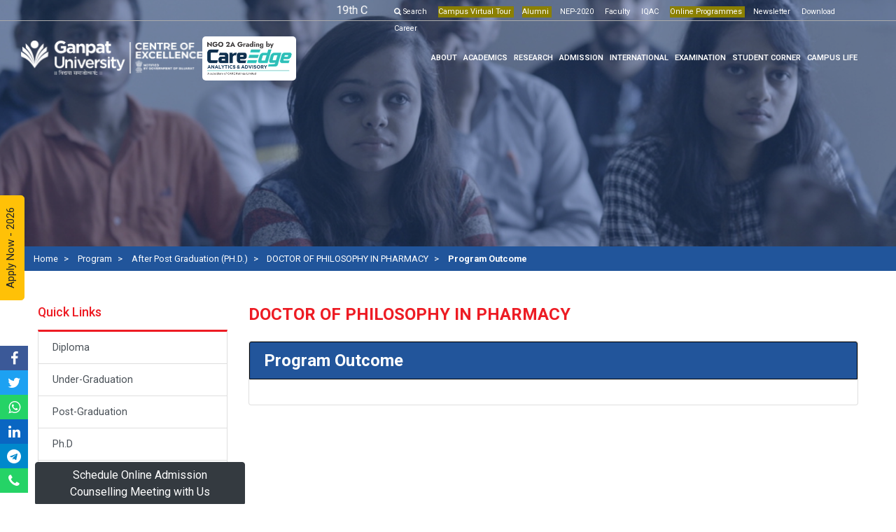

--- FILE ---
content_type: text/html; charset=UTF-8
request_url: https://www.ganpatuniversity.ac.in/programmes/after-post-graduation-phd/pharmacy/doctor-of-philosophy-in-pharmacy/po
body_size: 14354
content:
<!--  -->


<!DOCTYPE html>
<html lang="en">

<head>
    <meta http-equiv="X-UA-Compatible" content="IE=edge" charset="utf-8">
    <title>DOCTOR OF PHILOSOPHY IN PHARMACY  GUNI </title>

    <meta name="description" content="Ganpat university is one of the best reputed not-for-profit
university that enables students to have practical hands-on and enhance employability">
    <meta name="keywords" content= "DOCTOR OF PHILOSOPHY IN PHARMACY">
    <meta name="image" content="">

    <meta name="viewport" content="width=device-width, initial-scale=1, user-scalable=0">
    <meta property="og:image" content="https://www.ganpatuniversity.ac.in/images/front-end/logo1.png">
    <meta property="og:description" content="Ganpat University is a private university in Kherva, Mehsana in the state of Gujarat, India. It is a well reputed State Private University established in 2005">
    <meta property="og:title" content="Ganpat University">
    <link rel="canonical" href="https://www.ganpatuniversity.ac.in/">
    <link rel="preconnect" href="https://fonts.googleapis.com">
    <link rel="preconnect" href="https://fonts.gstatic.com" crossorigin>
    <link rel="shortcut icon" type="image/png" href="/images/front-end/logo1.png">
    <link rel="apple-touch-icon" sizes="180x180" href="/apple-touch-icon.png">
    <link rel="icon" type="image/png" sizes="32x32" href="/favicon-32x32.png">
    <link rel="icon" type="image/png" sizes="16x16" href="/favicon-16x16.png">
    <link rel="manifest" href="/site.webmanifest">    
    <link href="https://fonts.googleapis.com/css?family=Roboto:400,500,600,700" rel="stylesheet">
    <link href="https://fonts.googleapis.com/css?family=Raleway:700&display=swap" rel="stylesheet">

    <!-- CSRF Token -->
    <meta name="csrf-token" content="nURZvK5Ae3BMqUxLaKanmXAUqxDG3Xy6x2aQmrym">
    
        
                <script async src="https://www.googletagmanager.com/gtag/js?id=G-QJDNVNHX4K"></script>
        
        <script>
            window.dataLayer = window.dataLayer || [];
            function gtag(){dataLayer.push(arguments);}
            gtag('js', new Date());

            gtag('config', 'G-QJDNVNHX4K');
        </script>
        <!-- Facebook Pixel Code -->
    <script>
        setTimeout(() => {
            ! function(f, b, e, v, n, t, s) {
                if (f.fbq) return;
                n = f.fbq = function() {
                    n.callMethod ?
                        n.callMethod.apply(n, arguments) : n.queue.push(arguments)
                };
                if (!f._fbq) f._fbq = n;
                n.push = n;
                n.loaded = !0;
                n.version = '2.0';
                n.queue = [];
                t = b.createElement(e);
                t.async = !0;
                t.src = v;
                s = b.getElementsByTagName(e)[0];
                s.parentNode.insertBefore(t, s)
            }(window,
                document, 'script', 'https://connect.facebook.net/en_US/fbevents.js');

            fbq('init', '1718698391738138');
            fbq('track', "PageView");
        }, "9000")
    </script>
    <noscript><img loading="lazy" height="1" width="1" style="display:none" src="https://www.facebook.com/tr?id=1718698391738138&ev=PageView&noscript=1" /></noscript>
    <!-- End Facebook Pixel Code -->

    
    
    <!--<script type="text/javascript">Calendly.initBadgeWidget({ url: 'https://calendly.com/ganpatuniversity', text: 'Schedule online Admission Counselling Meeting with Us', color: '#00a2ff', textColor: '#ffffff', branding: true });</script> -->

    
    <!-- Styles -->
    <style>
            </style>

        <link rel="stylesheet" href="https://d1prjjs37junl3.cloudfront.net/scripts/css/app.min.css">
        <link rel="stylesheet" href="/css/font.min.css?id=423ef064ac171905aaab6219872eab80">

</head>

<body>
        <div class="npf_chatbots" data-w="acda85007e37462b8f7e9b2dd1cf1694" style="display:none;"></div>
    <a style="position: fixed;bottom: -2px;left: 50px;z-index: 9999999;width: 300px;" class="btn btn-dark text-white btn" href="https://calendly.com/ganpatuniversity" target="_blank">Schedule Online Admission Counselling Meeting with Us</a>
        <!--Banner enquiry form Area Start-->
<section id="banner-enquiry-form" class="banner-enquiry-form d-none">
    <div class="card banner-enquiry-card">
                <div class="row mt-3"> 
            <span class="col-9 text-left" style="text-indent: 20px;">
                ADMISSION ENQUIRY- 2026
            </span>
            <span class="col-3 text-center" id="show">
                <i class="fa fa-minus-square"></i>
            </span>
        </div>
        <div class="card-body pt-1">

            
        </div>
    </div>

    <div>

    </div>
</section>

<section class="banner-enquiry-image">
    <div>
      <button id="enquiry-btn" type="button" class="btn btn-danger btn-lg npfWidgetButton npfWidget-3d958f5a7ae9c156b93f8965f73fe3ea">
        Admission Enquiry – 2026
      </button>
        
    </div>
</section>
  
  <!-- Modal -->
  <div class="modal fade" id="enquiryModal" tabindex="-1" role="dialog" aria-labelledby="enquiryModalTitle" aria-hidden="true">
    <div class="modal-dialog modal-dialog-centered" role="document">
      <div class="modal-content">
        <div class="modal-header">
          <h5 class="modal-title" id="enquiryModalTitle">ADMISSION ENQUIRY - 2026</h5>
          <button type="button" class="close" data-dismiss="modal" aria-label="Close">
            <span aria-hidden="true">&times;</span>
          </button>
        </div>
        <div class="modal-body">
                        <script type="text/javascript"> setTimeout(() => { var npf_d='https://admission.ganpatuniversity.ac.in'; var npf_c='453'; var npf_m='1'; var s=document.createElement("script"); s.type="text/javascript"; s.async=true; s.src="https://track.nopaperforms.com/js/track.js"; document.body.appendChild(s); },5000); </script>
            
            <div class="npf_wgts" data-height="425px" data-w="3d958f5a7ae9c156b93f8965f73fe3ea"></div>
                    </div>
        <div class="modal-footer">
          <button type="button" class="btn btn-secondary" data-dismiss="modal">Close</button>
          
        </div>
      </div>
    </div>
  </div>

  <script src="https://cdn.npfs.co/js/widget/npfwpopup.js"></script>
  <script>
    let npfW3d958f5a7ae9c156b93f8965f73fe3ea = new NpfWidgetsInit({
        'widgetId': '3d958f5a7ae9c156b93f8965f73fe3ea',
        'baseurl': 'widgets.nopaperforms.com',
        'formTitle': 'Feedback Form',
        'titleColor': '#FF0033',
        'backgroundColor': '#ddd',
        'iframeHeight': '500px',
        'buttonbgColor': '#ff0000',
        'buttonTextColor': '#FFF',
    });
  </script>
  <script type="text/javascript">
    setTimeout(() => {
     var enqBtn = document.getElementById('enquiry-btn');
     enqBtn.style.display = 'inline-block';
    }, 5500);
  </script>
<!--Banner enquiry form Area end-->
    <div class="as-mainwrapper" id="main">
        <a href="https://admission.ganpatuniversity.ac.in" target="_blank" class="btn btn-warning btn-lg btn-admission-floating" id="apply-now-home">Apply Now - 2026 </a>
                <div style="position: fixed; left: -40px; z-index: 9999999; bottom:
0%; font-size: 20px;"> <ul style="list-style-type:none"> <div
style="background:#3b5998;width:40px;height:35px;display:
flex;justify-content: center;align-items: center;"> <a
href="https://www.facebook.com/ganpatuni"> <i class="fa fa-facebook"
aria-hidden="true" style="color:white"></i> </a> </div> <div
style="background:#1da1f2;width:40px;height:35px;display:
flex;justify-content: center;align-items: center;"> <a
href="https://twitter.com/Ganpat_Uni"> <i class="fa fa-twitter"
aria-hidden="true" style="color:white"></i> </a> </div> <div
style="background:#25d366;width:40px;height:35px;display:
flex;justify-content: center;align-items: center;"> <a
href="https://api.whatsapp.com/send?phone=918100616161"> <i class="fa
fa-whatsapp" aria-hidden="true" style="color:white"></i> </a> </div>
<div style="background:#0a66c2;width:40px;height:35px;display:
flex;justify-content: center;align-items: center;"> <a
href="https://www.linkedin.com/school/ganpat-university/"> <i
class="fa fa-linkedin" aria-hidden="true" style="color:white"></i>
</a> </div> <div
style="background:#0088cc;width:40px;height:35px;display:
flex;justify-content: center;align-items: center;"> <a
href="https://t.me/GanpatUniversity"> <i class="fa fa-telegram"
aria-hidden="true" style="color:white"></i> </a> </div> <div
style="background:#25d366;width:40px;height:35px;display:
flex;justify-content: center;align-items: center;"> <a
href="tel:+91-2762-226000"> <i class="fa fa-phone" aria-hidden="true"
style="color:white"></i> </a> </div> </ul> </div>

                <div class="bg-white">
            <header>
    <div class="header-top header-top-line pl-lg-4 pr-lg-4 lead" style="font-size: 16px">
        <div class="container-fluid">
            <div class="row">
                <div class="col-lg-5 col-md-3 text-center">
                                        <div class="marquee"> <p> 19th Convocation<span class="ml-1
font-weight-bold"><a href="https://convocation.guni.ac.in/"
target="_self" class="text-white"> More Details</a></span>

  <span style="background-color:#8B8000">Online Programmes </span>
<span class="ml-1 font-weight-bold"><a
href="https://www.ganpatuniversity.ac.in/about/ol-proposal"
target="_self" class="text-white"> Click here</a></span> 

Open House -2026<span class="ml-1 font-weight-bold"><a
href="https://admission.ganpatuniversity.ac.in/lp/open-house.html"
target="_self" class="text-white"> Click here</a></span> </p>

</div>


                                    </div>
                <div class="col-12 col-md-5 col-lg-7" id="institute">
                    <ul class="index-option list-unstyled nav float-right header-text-position mr-lg-3 top-nav-scroller">
    <li class="d-inline-block pl-2 header-font"><span><a href="/search" class="pr-1 text-white d-inline"><i class="fa fa-search"></i> Search</a></span></li>
    </li>
        <!-- <li class="d-inline-block pl-2 header-font"><span><a
href="/about/screen-reader" class="pr-1 text-white d-inline">Screen
Reader</a></span></li> -->

<!--

<li class="d-inline-block pl-2 header-font cursor-pointer"><span
class="pr-1 d-inline text-white" data-toggle="modal"
data-target="#myModal" v-on:click="openPopup" >
 Institutes</span></li> -->

<li class="d-inline-block pl-2
header-font"><span style="background-color:#8B8000" ><a
href="https://guni.s3.ap-south-1.amazonaws.com/tour.html" class="pr-1
text-white d-inline">Campus Virtual Tour</a></span></li>

<li class="d-inline-block pl-2
header-font"><span style="background-color:#8B8000" ><a
href="https://alumni.ganpatuniversity.ac.in/" class="pr-1 text-white
d-inline">Alumni</a></span></li>

<li class="d-inline-block pl-2 header-font"><span><a href="/about/nep"
class="pr-1 text-white d-inline">NEP-2020</a></span></li>

<li class="d-inline-block pl-2 header-font"><span><a href="/faculty"
class="pr-1 text-white d-inline">Faculty</a></span></li>

<li class="d-inline-block pl-2 header-font"><span><a
href="/about/rankings-and-accreditations" class="pr-1 text-white
d-inline">IQAC</a></span></li>

<li class="d-inline-block pl-2
header-font"><span style="background-color:#8B8000" ><a
href="/about/ol-proposal" class="pr-1 text-white d-inline">Online
Programmes</a></span></li>

<li class="d-inline-block pl-2 header-font"><span><a
href="/about/guni-newsletter" class="pr-1 text-white
d-inline">Newsletter</a></span></li>

<li class="d-inline-block pl-2 header-font"><span><a href="/downloads"
class="pr-1 text-white d-inline">Download</a></span></li>

<!--  <li class="d-inline-block pl-2 header-font"><span><a
href="/news-media" class="pr-1 text-white
d-inline">Media</a></span></li>  -->

<li class="d-inline-block pl-2 header-font"><span><a
href="/about/recruitment" class="pr-1 text-white
d-inline">Career</a></span></li>

<!-- <li class="d-inline-block pl-2 header-font"><span><a
href="/about/scholarship-for-children-of-employees-studying-at-university"
class="pr-1 text-white d-inline">Staff Corner</a></span></li> -->


    </ul>
<div id="myModal" v-if="popup" class="modal fade institute-modal" role="dialog">
    <div class="modal-dialog modal-dialog-centered modal-lg">
        <div class="modal-content">
            <div class="modal-header border-0">
                <img loading="lazy" src="/images/front-end/logo_2020.png" alt="GNU" class="institute-card-img-top">
                <button type="button" class="close" data-dismiss="modal" aria-label="Close">
                    <span aria-hidden="true" class="topbar-institutes-close-btn">&times;</span>
                </button>
            </div>
            <div class="modal-body">
                <div class="row mb-4">
                                                            <div class="col-lg-4 mb-3">
                        <div class="card card-border">
                            <a href="https://kbion.guni.ac.in" target="blank">
                                <h6 class="text-black p-3"> Ganpat University- Kumud &amp; Bhupesh Institute of Nursing </h6>
                            </a>
                        </div>
                    </div>
                                        <div class="col-lg-4 mb-3">
                        <div class="card card-border">
                            <a href="https://iop.guni.ac.in" target="blank">
                                <h6 class="text-black p-3"> Ganpat University-  Institute of Physiotherapy </h6>
                            </a>
                        </div>
                    </div>
                                        <div class="col-lg-4 mb-3">
                        <div class="card card-border">
                            <a href="https://uvpce.guni.ac.in" target="blank">
                                <h6 class="text-black p-3"> Ganpat University-U.V.Patel College of Engineering </h6>
                            </a>
                        </div>
                    </div>
                                        <div class="col-lg-4 mb-3">
                        <div class="card card-border">
                            <a href="https://betaioo.guni.ac.in" target="blank">
                                <h6 class="text-black p-3"> Ganpat University- Institute of Optometrist </h6>
                            </a>
                        </div>
                    </div>
                                        <div class="col-lg-4 mb-3">
                        <div class="card card-border">
                            <a href="" target="blank">
                                <h6 class="text-black p-3"> Ganpat University - Center for Advanced Research Studies </h6>
                            </a>
                        </div>
                    </div>
                                        <div class="col-lg-4 mb-3">
                        <div class="card card-border">
                            <a href="https://skpcper.guni.ac.in" target="blank">
                                <h6 class="text-black p-3"> Ganpat University-Shree S.K.Patel College of Pharmaceutical Education &amp; Research </h6>
                            </a>
                        </div>
                    </div>
                                        <div class="col-lg-4 mb-3">
                        <div class="card card-border">
                            <a href="https://vmpim.guni.ac.in" target="blank">
                                <h6 class="text-black p-3"> Ganpat University-V.M.Patel Institute of Management </h6>
                            </a>
                        </div>
                    </div>
                                        <div class="col-lg-4 mb-3">
                        <div class="card card-border">
                            <a href="https://vmpcms.guni.ac.in" target="blank">
                                <h6 class="text-black p-3"> Ganpat University-V. M. Patel College of Management Studies </h6>
                            </a>
                        </div>
                    </div>
                                        <div class="col-lg-4 mb-3">
                        <div class="card card-border">
                            <a href="https://ampics.guni.ac.in" target="blank">
                                <h6 class="text-black p-3"> Ganpat University-Acharya Motibhai Patel Institute of Computer Studies </h6>
                            </a>
                        </div>
                    </div>
                                        <div class="col-lg-4 mb-3">
                        <div class="card card-border">
                            <a href="https://muis.guni.ac.in" target="blank">
                                <h6 class="text-black p-3"> Ganpat University-Mehsana Urban Institute of Sciences </h6>
                            </a>
                        </div>
                    </div>
                                        <div class="col-lg-4 mb-3">
                        <div class="card card-border">
                            <a href="https://dcs.guni.ac.in" target="blank">
                                <h6 class="text-black p-3"> Ganpat University-Department of Computer Science </h6>
                            </a>
                        </div>
                    </div>
                                        <div class="col-lg-4 mb-3">
                        <div class="card card-border">
                            <a href="https://dsw.guni.ac.in" target="blank">
                                <h6 class="text-black p-3"> Ganpat University-Department of Social Work </h6>
                            </a>
                        </div>
                    </div>
                                        <div class="col-lg-4 mb-3">
                        <div class="card card-border">
                            <a href="https://ict.guni.ac.in" target="blank">
                                <h6 class="text-black p-3"> Ganpat University-Institute of Computer Technology </h6>
                            </a>
                        </div>
                    </div>
                                        <div class="col-lg-4 mb-3">
                        <div class="card card-border">
                            <a href="https://iot.guni.ac.in" target="blank">
                                <h6 class="text-black p-3"> Ganpat University-Institute of Technology </h6>
                            </a>
                        </div>
                    </div>
                                        <div class="col-lg-4 mb-3">
                        <div class="card card-border">
                            <a href="https://fadp.gnu.ac.in/" target="blank">
                                <h6 class="text-black p-3"> Ganpat University-Institute of Architecture </h6>
                            </a>
                        </div>
                    </div>
                                        <div class="col-lg-4 mb-3">
                        <div class="card card-border">
                            <a href="http://betafadp.guni.ac.in/" target="blank">
                                <h6 class="text-black p-3"> Ganpat University-Institute of Design &amp; Architecture </h6>
                            </a>
                        </div>
                    </div>
                                        <div class="col-lg-4 mb-3">
                        <div class="card card-border">
                            <a href="https://fadp.gnu.ac.in/" target="blank">
                                <h6 class="text-black p-3"> Ganpat University-Institute of Design </h6>
                            </a>
                        </div>
                    </div>
                                        <div class="col-lg-4 mb-3">
                        <div class="card card-border">
                            <a href="https://cmsr.guni.ac.in" target="blank">
                                <h6 class="text-black p-3"> Ganpat University-Centre for Management Studies &amp; Research </h6>
                            </a>
                        </div>
                    </div>
                                        <div class="col-lg-4 mb-3">
                        <div class="card card-border">
                            <a href="https://bspp.guni.ac.in" target="blank">
                                <h6 class="text-black p-3"> Ganpat University-B. S. Patel Polytechnic </h6>
                            </a>
                        </div>
                    </div>
                                        <div class="col-lg-4 mb-3">
                        <div class="card card-border">
                            <a href="https://www.jim-marutisuzuki.org/" target="blank">
                                <h6 class="text-black p-3"> Ganpat University- Japan- India Institute of Manufacturing </h6>
                            </a>
                        </div>
                    </div>
                                        <div class="col-lg-4 mb-3">
                        <div class="card card-border">
                            <a href="https://kkiasr.guni.ac.in" target="blank">
                                <h6 class="text-black p-3"> Ganpat University-Kantaben Kashiram Institute of Agricultural Sciences &amp; Research </h6>
                            </a>
                        </div>
                    </div>
                                        <div class="col-lg-4 mb-3">
                        <div class="card card-border">
                            <a href="https://chas.guni.ac.in" target="blank">
                                <h6 class="text-black p-3"> Ganpat University - Centre for Applied Sciences and Technology </h6>
                            </a>
                        </div>
                    </div>
                                        <div class="col-lg-4 mb-3">
                        <div class="card card-border">
                            <a href="https://marine.guni.ac.in" target="blank">
                                <h6 class="text-black p-3"> Ganpat University-UVPCE (Department of Maritime Studies) </h6>
                            </a>
                        </div>
                    </div>
                                        <div class="col-lg-4 mb-3">
                        <div class="card card-border">
                            <a href="http://ioph.guni.ac.in" target="blank">
                                <h6 class="text-black p-3"> Ganpat University- Institute of Pharmacy </h6>
                            </a>
                        </div>
                    </div>
                                                        </div>
            </div>
        </div>
    </div>
</div>                </div>
            </div>
        </div>
    </div>
        <div class="mobile-header-top header-top-line pl-lg-4 pr-lg-4 lead">
        <div class="row border-seprate">
            <div class="col-12 text-center">
                                <div class="marquee"> <p> 19th Convocation<span class="ml-1
font-weight-bold"><a href="https://convocation.guni.ac.in/"
target="_self" class="text-white"> More Details</a></span>

  <span style="background-color:#8B8000">Online Programmes </span>
<span class="ml-1 font-weight-bold"><a
href="https://www.ganpatuniversity.ac.in/about/ol-proposal"
target="_self" class="text-white"> Click here</a></span> 

Open House -2026<span class="ml-1 font-weight-bold"><a
href="https://admission.ganpatuniversity.ac.in/lp/open-house.html"
target="_self" class="text-white"> Click here</a></span> </p>

</div>


                            </div>
        </div>
        <div class="row">
            <div class="col-12 d-flex justify-content-center" id="institute">
                <ul class="index-option list-unstyled nav float-right header-text-position mr-lg-3 top-nav-scroller">
    <li class="d-inline-block pl-2 header-font"><span><a href="/search" class="pr-1 text-white d-inline"><i class="fa fa-search"></i> Search</a></span></li>
    </li>
        <!-- <li class="d-inline-block pl-2 header-font"><span><a
href="/about/screen-reader" class="pr-1 text-white d-inline">Screen
Reader</a></span></li> -->

<!--

<li class="d-inline-block pl-2 header-font cursor-pointer"><span
class="pr-1 d-inline text-white" data-toggle="modal"
data-target="#myModal" v-on:click="openPopup" >
 Institutes</span></li> -->

<li class="d-inline-block pl-2
header-font"><span style="background-color:#8B8000" ><a
href="https://guni.s3.ap-south-1.amazonaws.com/tour.html" class="pr-1
text-white d-inline">Campus Virtual Tour</a></span></li>

<li class="d-inline-block pl-2
header-font"><span style="background-color:#8B8000" ><a
href="https://alumni.ganpatuniversity.ac.in/" class="pr-1 text-white
d-inline">Alumni</a></span></li>

<li class="d-inline-block pl-2 header-font"><span><a href="/about/nep"
class="pr-1 text-white d-inline">NEP-2020</a></span></li>

<li class="d-inline-block pl-2 header-font"><span><a href="/faculty"
class="pr-1 text-white d-inline">Faculty</a></span></li>

<li class="d-inline-block pl-2 header-font"><span><a
href="/about/rankings-and-accreditations" class="pr-1 text-white
d-inline">IQAC</a></span></li>

<li class="d-inline-block pl-2
header-font"><span style="background-color:#8B8000" ><a
href="/about/ol-proposal" class="pr-1 text-white d-inline">Online
Programmes</a></span></li>

<li class="d-inline-block pl-2 header-font"><span><a
href="/about/guni-newsletter" class="pr-1 text-white
d-inline">Newsletter</a></span></li>

<li class="d-inline-block pl-2 header-font"><span><a href="/downloads"
class="pr-1 text-white d-inline">Download</a></span></li>

<!--  <li class="d-inline-block pl-2 header-font"><span><a
href="/news-media" class="pr-1 text-white
d-inline">Media</a></span></li>  -->

<li class="d-inline-block pl-2 header-font"><span><a
href="/about/recruitment" class="pr-1 text-white
d-inline">Career</a></span></li>

<!-- <li class="d-inline-block pl-2 header-font"><span><a
href="/about/scholarship-for-children-of-employees-studying-at-university"
class="pr-1 text-white d-inline">Staff Corner</a></span></li> -->


    </ul>
<div id="myModal" v-if="popup" class="modal fade institute-modal" role="dialog">
    <div class="modal-dialog modal-dialog-centered modal-lg">
        <div class="modal-content">
            <div class="modal-header border-0">
                <img loading="lazy" src="/images/front-end/logo_2020.png" alt="GNU" class="institute-card-img-top">
                <button type="button" class="close" data-dismiss="modal" aria-label="Close">
                    <span aria-hidden="true" class="topbar-institutes-close-btn">&times;</span>
                </button>
            </div>
            <div class="modal-body">
                <div class="row mb-4">
                                                            <div class="col-lg-4 mb-3">
                        <div class="card card-border">
                            <a href="https://kbion.guni.ac.in" target="blank">
                                <h6 class="text-black p-3"> Ganpat University- Kumud &amp; Bhupesh Institute of Nursing </h6>
                            </a>
                        </div>
                    </div>
                                        <div class="col-lg-4 mb-3">
                        <div class="card card-border">
                            <a href="https://iop.guni.ac.in" target="blank">
                                <h6 class="text-black p-3"> Ganpat University-  Institute of Physiotherapy </h6>
                            </a>
                        </div>
                    </div>
                                        <div class="col-lg-4 mb-3">
                        <div class="card card-border">
                            <a href="https://uvpce.guni.ac.in" target="blank">
                                <h6 class="text-black p-3"> Ganpat University-U.V.Patel College of Engineering </h6>
                            </a>
                        </div>
                    </div>
                                        <div class="col-lg-4 mb-3">
                        <div class="card card-border">
                            <a href="https://betaioo.guni.ac.in" target="blank">
                                <h6 class="text-black p-3"> Ganpat University- Institute of Optometrist </h6>
                            </a>
                        </div>
                    </div>
                                        <div class="col-lg-4 mb-3">
                        <div class="card card-border">
                            <a href="" target="blank">
                                <h6 class="text-black p-3"> Ganpat University - Center for Advanced Research Studies </h6>
                            </a>
                        </div>
                    </div>
                                        <div class="col-lg-4 mb-3">
                        <div class="card card-border">
                            <a href="https://skpcper.guni.ac.in" target="blank">
                                <h6 class="text-black p-3"> Ganpat University-Shree S.K.Patel College of Pharmaceutical Education &amp; Research </h6>
                            </a>
                        </div>
                    </div>
                                        <div class="col-lg-4 mb-3">
                        <div class="card card-border">
                            <a href="https://vmpim.guni.ac.in" target="blank">
                                <h6 class="text-black p-3"> Ganpat University-V.M.Patel Institute of Management </h6>
                            </a>
                        </div>
                    </div>
                                        <div class="col-lg-4 mb-3">
                        <div class="card card-border">
                            <a href="https://vmpcms.guni.ac.in" target="blank">
                                <h6 class="text-black p-3"> Ganpat University-V. M. Patel College of Management Studies </h6>
                            </a>
                        </div>
                    </div>
                                        <div class="col-lg-4 mb-3">
                        <div class="card card-border">
                            <a href="https://ampics.guni.ac.in" target="blank">
                                <h6 class="text-black p-3"> Ganpat University-Acharya Motibhai Patel Institute of Computer Studies </h6>
                            </a>
                        </div>
                    </div>
                                        <div class="col-lg-4 mb-3">
                        <div class="card card-border">
                            <a href="https://muis.guni.ac.in" target="blank">
                                <h6 class="text-black p-3"> Ganpat University-Mehsana Urban Institute of Sciences </h6>
                            </a>
                        </div>
                    </div>
                                        <div class="col-lg-4 mb-3">
                        <div class="card card-border">
                            <a href="https://dcs.guni.ac.in" target="blank">
                                <h6 class="text-black p-3"> Ganpat University-Department of Computer Science </h6>
                            </a>
                        </div>
                    </div>
                                        <div class="col-lg-4 mb-3">
                        <div class="card card-border">
                            <a href="https://dsw.guni.ac.in" target="blank">
                                <h6 class="text-black p-3"> Ganpat University-Department of Social Work </h6>
                            </a>
                        </div>
                    </div>
                                        <div class="col-lg-4 mb-3">
                        <div class="card card-border">
                            <a href="https://ict.guni.ac.in" target="blank">
                                <h6 class="text-black p-3"> Ganpat University-Institute of Computer Technology </h6>
                            </a>
                        </div>
                    </div>
                                        <div class="col-lg-4 mb-3">
                        <div class="card card-border">
                            <a href="https://iot.guni.ac.in" target="blank">
                                <h6 class="text-black p-3"> Ganpat University-Institute of Technology </h6>
                            </a>
                        </div>
                    </div>
                                        <div class="col-lg-4 mb-3">
                        <div class="card card-border">
                            <a href="https://fadp.gnu.ac.in/" target="blank">
                                <h6 class="text-black p-3"> Ganpat University-Institute of Architecture </h6>
                            </a>
                        </div>
                    </div>
                                        <div class="col-lg-4 mb-3">
                        <div class="card card-border">
                            <a href="http://betafadp.guni.ac.in/" target="blank">
                                <h6 class="text-black p-3"> Ganpat University-Institute of Design &amp; Architecture </h6>
                            </a>
                        </div>
                    </div>
                                        <div class="col-lg-4 mb-3">
                        <div class="card card-border">
                            <a href="https://fadp.gnu.ac.in/" target="blank">
                                <h6 class="text-black p-3"> Ganpat University-Institute of Design </h6>
                            </a>
                        </div>
                    </div>
                                        <div class="col-lg-4 mb-3">
                        <div class="card card-border">
                            <a href="https://cmsr.guni.ac.in" target="blank">
                                <h6 class="text-black p-3"> Ganpat University-Centre for Management Studies &amp; Research </h6>
                            </a>
                        </div>
                    </div>
                                        <div class="col-lg-4 mb-3">
                        <div class="card card-border">
                            <a href="https://bspp.guni.ac.in" target="blank">
                                <h6 class="text-black p-3"> Ganpat University-B. S. Patel Polytechnic </h6>
                            </a>
                        </div>
                    </div>
                                        <div class="col-lg-4 mb-3">
                        <div class="card card-border">
                            <a href="https://www.jim-marutisuzuki.org/" target="blank">
                                <h6 class="text-black p-3"> Ganpat University- Japan- India Institute of Manufacturing </h6>
                            </a>
                        </div>
                    </div>
                                        <div class="col-lg-4 mb-3">
                        <div class="card card-border">
                            <a href="https://kkiasr.guni.ac.in" target="blank">
                                <h6 class="text-black p-3"> Ganpat University-Kantaben Kashiram Institute of Agricultural Sciences &amp; Research </h6>
                            </a>
                        </div>
                    </div>
                                        <div class="col-lg-4 mb-3">
                        <div class="card card-border">
                            <a href="https://chas.guni.ac.in" target="blank">
                                <h6 class="text-black p-3"> Ganpat University - Centre for Applied Sciences and Technology </h6>
                            </a>
                        </div>
                    </div>
                                        <div class="col-lg-4 mb-3">
                        <div class="card card-border">
                            <a href="https://marine.guni.ac.in" target="blank">
                                <h6 class="text-black p-3"> Ganpat University-UVPCE (Department of Maritime Studies) </h6>
                            </a>
                        </div>
                    </div>
                                        <div class="col-lg-4 mb-3">
                        <div class="card card-border">
                            <a href="http://ioph.guni.ac.in" target="blank">
                                <h6 class="text-black p-3"> Ganpat University- Institute of Pharmacy </h6>
                            </a>
                        </div>
                    </div>
                                                        </div>
            </div>
        </div>
    </div>
</div>            </div>
        </div>
    </div>
    <div class="header-logo-menu sticker header-top-line">
        <div class="container-fluid d-md-none d-lg-block d-sm-none height-sm-0">
            <div class="row">
                <div class="col-lg-2 col-12">
                    <div class="desktop">
                                                <!-- <div class="header-row" style="display: flex; align-items: start; gap: 20px"> -->
                        <div class="header-row">
                            <a href="/" class="logo">
                                <img loading="lazy" src="https://d2z4x7fn3a0wyp.cloudfront.net/institute/guni/02.png" alt=" GNU" data-rel="popover" data-placement="bottom" data-content="<div id='headerInstituteDescripton'>&lt;p&gt;Ganpat Vidyanagar, Mehsana-Gandhinagar Highway,&lt;/p&gt;&lt;p&gt;PO - 384012,&lt;/p&gt;&lt;p&gt;North Gujarat, INDIA&lt;/p&gt;&lt;p&gt;Email:info@ganpatuniversity.ac.in&lt;/p&gt;&lt;p&gt;Tele : +91-2762-226000, 286080 &lt;/p&gt;&lt;p&gt;Toll Free No : 1800 233 12345&lt;/p&gt;</div>">
                            </a>
                            <section class="slides" id="achievements-slides-desktop-slider">
        <div class="custom-slider-wrapper">
            <div class="custom-slider" id="desktop-slider">
                                    <div class="slide">
                        <img src="https://www.ganpatuniversity.ac.in/images/front-end/cropped/Care Edge.png" alt="Award Image" loading="lazy"  height="63">
                    </div>
                                    <div class="slide">
                        <img src="https://www.ganpatuniversity.ac.in/images/front-end/cropped/GSIRF.png" alt="Award Image" loading="lazy"  height="63">
                    </div>
                                    <div class="slide">
                        <img src="https://www.ganpatuniversity.ac.in/images/front-end/cropped/IIC.png" alt="Award Image" loading="lazy"  height="63">
                    </div>
                                    <div class="slide">
                        <img src="https://www.ganpatuniversity.ac.in/images/front-end/cropped/NAAC.png" alt="Award Image" loading="lazy"  height="63">
                    </div>
                                    <div class="slide">
                        <img src="https://www.ganpatuniversity.ac.in/images/front-end/cropped/QS.png" alt="Award Image" loading="lazy"  height="63">
                    </div>
                            </div>
        </div>
</section>

<style scoped>
.custom-slider-wrapper {
    position: relative;
    overflow: hidden;
    max-width: 200px;
    margin: 0 auto;
}

.custom-slider {
    display: flex;
    transition: transform 0.5s ease-in-out;
    width: 100%;
}

.slide {
    flex: 0 0 100%;
    display: flex;
    justify-content: start;
    align-items: start;
}

.slide img {
    background-color: #fff;
    border-radius: 5px;
}

</style>

<script>
document.addEventListener("DOMContentLoaded", () => {
    const slider_desktop_slider = document.getElementById("desktop-slider");
    if (!slider_desktop_slider) return;

    let currentSlide_desktop_slider = 0;
    const totalSlides_desktop_slider = slider_desktop_slider.children.length;

    function showSlide_desktop_slider(index) {
        if (index < 0) currentSlide_desktop_slider = totalSlides_desktop_slider - 1;
        else if (index >= totalSlides_desktop_slider) currentSlide_desktop_slider = 0;
        else currentSlide_desktop_slider = index;

        const offset = -currentSlide_desktop_slider * 100;
        slider_desktop_slider.style.transform = `translateX(${offset}%)`;
    }

    function nextSlide_desktop_slider() {
        showSlide_desktop_slider(currentSlide_desktop_slider + 1);
    }

    if (totalSlides_desktop_slider > 1) {
        setInterval(() => {
            if (slider_desktop_slider.offsetParent !== null) {
                nextSlide_desktop_slider();
            }
        }, 4000);
    }
});
</script>
                        </div>

                                            </div>
                    <div class="mobile py-4">
                                            <div class="header-row">
                            <a href="/" class="logo">
                                <img loading="lazy" src="https://d2z4x7fn3a0wyp.cloudfront.net/institute/guni/01-2.png" alt="GNU" />
                            </a>
                            <section class="slides" id="achievements-slides-mobile-slider">
        <div class="custom-slider-wrapper">
            <div class="custom-slider" id="mobile-slider">
                                    <div class="slide">
                        <img src="https://www.ganpatuniversity.ac.in/images/front-end/cropped/Care Edge.png" alt="Award Image" loading="lazy"  height="63">
                    </div>
                                    <div class="slide">
                        <img src="https://www.ganpatuniversity.ac.in/images/front-end/cropped/GSIRF.png" alt="Award Image" loading="lazy"  height="63">
                    </div>
                                    <div class="slide">
                        <img src="https://www.ganpatuniversity.ac.in/images/front-end/cropped/IIC.png" alt="Award Image" loading="lazy"  height="63">
                    </div>
                                    <div class="slide">
                        <img src="https://www.ganpatuniversity.ac.in/images/front-end/cropped/NAAC.png" alt="Award Image" loading="lazy"  height="63">
                    </div>
                                    <div class="slide">
                        <img src="https://www.ganpatuniversity.ac.in/images/front-end/cropped/QS.png" alt="Award Image" loading="lazy"  height="63">
                    </div>
                            </div>
        </div>
</section>

<style scoped>
.custom-slider-wrapper {
    position: relative;
    overflow: hidden;
    max-width: 200px;
    margin: 0 auto;
}

.custom-slider {
    display: flex;
    transition: transform 0.5s ease-in-out;
    width: 100%;
}

.slide {
    flex: 0 0 100%;
    display: flex;
    justify-content: start;
    align-items: start;
}

.slide img {
    background-color: #fff;
    border-radius: 5px;
}

</style>

<script>
document.addEventListener("DOMContentLoaded", () => {
    const slider_mobile_slider = document.getElementById("mobile-slider");
    if (!slider_mobile_slider) return;

    let currentSlide_mobile_slider = 0;
    const totalSlides_mobile_slider = slider_mobile_slider.children.length;

    function showSlide_mobile_slider(index) {
        if (index < 0) currentSlide_mobile_slider = totalSlides_mobile_slider - 1;
        else if (index >= totalSlides_mobile_slider) currentSlide_mobile_slider = 0;
        else currentSlide_mobile_slider = index;

        const offset = -currentSlide_mobile_slider * 100;
        slider_mobile_slider.style.transform = `translateX(${offset}%)`;
    }

    function nextSlide_mobile_slider() {
        showSlide_mobile_slider(currentSlide_mobile_slider + 1);
    }

    if (totalSlides_mobile_slider > 1) {
        setInterval(() => {
            if (slider_mobile_slider.offsetParent !== null) {
                nextSlide_mobile_slider();
            }
        }, 4000);
    }
});
</script>
                        </div>

                                            </div>
                </div>
                <div class="col-lg-10 col-12">
                    <nav class="mainmenu-area navbar navbar-expand-lg navbar-light">
                    <!-- kept for mobile design in phase 2
                         <button class="navbar-toggler" type="button" data-toggle="collapse" data-target="#navbar" aria-controls="navbars" aria-expanded="false" aria-label="Toggle navigation">
                                    <span class="navbar-toggler-icon"></span>
                        </button> -->
                    <div class="collapse navbar-collapse" id="navbar">
                    <ul class="pl-5 navbar-nav desktop-nav-style ml-auto position-relative">
                                                                                                                                <li class="nav-item dropdown  dropdown-hover megamenu-li">
                                                                        <a class="nav-link" id="desktop-nav-menu-style" onclick="event.preventDefault();"><span>ABOUT</span></a>
                                    <div class="dropdown-hover-content" aria-labelledby="desktop-nav-menu-style">
                                        <div class="row">
                                        <h6 class="col-12 p-0 font-weight-bold"><a href="/about/about-university">ABOUT</a></h6>
                                                                                            <div class="col p-1">
                                                                                                                    <a class="d-block text-nowrap" href="/about/about-university">About University</a>
                                                                                                                    <a class="d-block text-nowrap" href="/about/vision-mission-and-quality-statement">Vision &amp; Mission</a>
                                                                                                                    <a class="d-block text-nowrap" href="/about/patron-in-chief-and-president-message">Patron-in-Chief &amp; President&#039;s Message</a>
                                                                                                                    <a class="d-block text-nowrap" href="/about/director-general-message">Group Pro Chancellor &amp; Director General&#039;s Message</a>
                                                                                                                    <a class="d-block text-nowrap" href="/about/awards-and-achievements">Awards &amp; Achievements</a>
                                                                                                                    <a class="d-block text-nowrap" href="/about/recognition">Recognition</a>
                                                                                                                    <a class="d-block text-nowrap" href="/about/mou">MoU with Foreign Universities</a>
                                                                                                                    <a class="d-block text-nowrap" href="/about/governors/board_of_governors">Governance</a>
                                                                                                            </div>
                                                                                            <div class="col p-1">
                                                                                                                    <a class="d-block text-nowrap" href="/about/governors/officers_and_authorities">Officers &amp; Authorities</a>
                                                                                                                    <a class="d-block text-nowrap" href="/about/governors/people">People</a>
                                                                                                                    <a class="d-block text-nowrap" href="https://www.ganpatuniversity.ac.in/about/write2dg">Write2DG</a>
                                                                                                                    <a class="d-block text-nowrap" href="https://samadhaan.ugc.ac.in/">e-Samadhan</a>
                                                                                                                    <a class="d-block text-nowrap" href="/contact-us">Contact Us</a>
                                                                                                                    <a class="d-block text-nowrap" href="/about/organogram">Organogram</a>
                                                                                                                    <a class="d-block text-nowrap" href="/sustainability/home-sustainability">Sustainability</a>
                                                                                                            </div>
                                        
                                                                                </div>
                                    </div>
                                                                    </li>
                                                                                                                                <li class="nav-item dropdown  dropdown-hover megamenu-li">
                                                                        <a class="nav-link" id="desktop-nav-menu-style" onclick="event.preventDefault();"><span>ACADEMICS</span></a>
                                    <div class="dropdown-hover-content" aria-labelledby="desktop-nav-menu-style">
                                        <div class="row">
                                        <h6 class="col-12 p-0 font-weight-bold"><a href="/programmes">ACADEMICS</a></h6>
                                                                                            <div class="col p-1">
                                                                                                                    <a class="d-block text-nowrap" href="/academic/feepayment">Fees Payment</a>
                                                                                                                    <a class="d-block text-nowrap" href="/academic/academic-calendar">Academic Calendar</a>
                                                                                                                    <a class="d-block text-nowrap" href="/academic/hostel-facility">Hostel Facility</a>
                                                                                                                    <a class="d-block text-nowrap" href="/faculty">Faculties</a>
                                                                                                                    <a class="d-block text-nowrap" href="/programmes/after-graduation-pg-programs">After Graduation (PG Programs)</a>
                                                                                                                    <a class="d-block text-nowrap" href="/programmes/after-post-graduation-phd">After Post Graduation (PH.D.)</a>
                                                                                                                    <a class="d-block text-nowrap" href="/programmes/post-graduation-diploma">Post Graduation Diploma</a>
                                                                                                                    <a class="d-block text-nowrap" href="/programmes/after-12th-programs-undergraduate-programs">After 12th (Undergraduate Programs)</a>
                                                                                                            </div>
                                                                                            <div class="col p-1">
                                                                                                                    <a class="d-block text-nowrap" href="/programmes/after-10th-diploma-programs">After 10th (Diploma Programs)</a>
                                                                                                                    <a class="d-block text-nowrap" href="/programmes/marine-programs">Marine Programs</a>
                                                                                                                    <a class="d-block text-nowrap" href="/programmes/certificate-courses">Certificate Programs</a>
                                                                                                            </div>
                                        
                                                                                </div>
                                    </div>
                                                                    </li>
                                                                                                                                <li class="nav-item dropdown  dropdown-hover megamenu-li">
                                                                        <a class="nav-link" id="desktop-nav-menu-style" onclick="event.preventDefault();"><span>Research</span></a>
                                    <div class="dropdown-hover-content" aria-labelledby="desktop-nav-menu-style">
                                        <div class="row">
                                        <h6 class="col-12 p-0 font-weight-bold"><a href="/research/research">Research</a></h6>
                                                                                            <div class="col p-1">
                                                                                                                    <a class="d-block text-nowrap" href="/research/research">About CARS</a>
                                                                                                                    <a class="d-block text-nowrap" href="/research/infrastructure-collaborations-and-mous">Infrastructure, Collaborations and MoUs</a>
                                                                                                                    <a class="d-block text-nowrap" href="/exams/phd-admission">Ph.D. Program</a>
                                                                                                                    <a class="d-block text-nowrap" href="/research/research-compendium">Research Compendium</a>
                                                                                                                    <a class="d-block text-nowrap" href="/research/research-publications">Publications</a>
                                                                                                                    <a class="d-block text-nowrap" href="/research/student-research-projects">Student Research Projects</a>
                                                                                                                    <a class="d-block text-nowrap" href="/research/seed-fundings">Seed Fundings</a>
                                                                                                                    <a class="d-block text-nowrap" href="/research/research-programs-thrust-area-and-training">Research Thrust Areas</a>
                                                                                                            </div>
                                                                                            <div class="col p-1">
                                                                                                                    <a class="d-block text-nowrap" href="/research/guni-research-journals">GUNI Research Journals</a>
                                                                                                                    <a class="d-block text-nowrap" href="/research/research-contact-us">Contact Us</a>
                                                                                                                    <a class="d-block text-nowrap" href="https://d2z4x7fn3a0wyp.cloudfront.net/document/siro-certificate.pdf">R&amp;D Recognition</a>
                                                                                                                    <a class="d-block text-nowrap" href="https://shodhganga.inflibnet.ac.in/">Shodhganga</a>
                                                                                                                    <a class="d-block text-nowrap" href="https://shodhgangotri.inflibnet.ac.in/">Shodhgangotri</a>
                                                                                                                    <a class="d-block text-nowrap" href="https://www.webofscience.com/wos/woscc/basic-search">Web of Science</a>
                                                                                                                    <a class="d-block text-nowrap" href="https://lookerstudio.google.com/reporting/8d8454c1-8a66-4e28-afc2-b9c03aed755c">Government Funding Schemes</a>
                                                                                                                    <a class="d-block text-nowrap" href="/research/ineqsl">International Research Project</a>
                                                                                                            </div>
                                                                                            <div class="col p-1">
                                                                                                                    <a class="d-block text-nowrap" href="/research/research-newsletter">Research Newsletter</a>
                                                                                                                    <a class="d-block text-nowrap" href="/research/research-challenge">Research Challenge</a>
                                                                                                            </div>
                                        
                                                                                </div>
                                    </div>
                                                                    </li>
                                                                                                                                <!-- temporary hiding Research menu -->
                                <li class="nav-item dropdown megamenu-li d-none"></li>
                                                                                                                                <li class="nav-item dropdown  dropdown-hover megamenu-li">
                                                                        <a class="nav-link" id="desktop-nav-menu-style" onclick="event.preventDefault();"><span>ADMISSION</span></a>
                                    <div class="dropdown-hover-content" aria-labelledby="desktop-nav-menu-style">
                                        <div class="row">
                                        <h6 class="col-12 p-0 font-weight-bold"><a href="/admission">ADMISSION</a></h6>
                                                                                            <div class="col p-1">
                                                                                                                    <a class="d-block text-nowrap" href="/programmes/after-10th-diploma-programs">Diploma</a>
                                                                                                                    <a class="d-block text-nowrap" href="/programmes/after-12th-programs-undergraduate-programs">Under-Graduation</a>
                                                                                                                    <a class="d-block text-nowrap" href="/programmes/after-graduation-pg-programs">Post-Graduation</a>
                                                                                                                    <a class="d-block text-nowrap" href="/programmes/after-post-graduation-phd">Ph.D</a>
                                                                                                                    <a class="d-block text-nowrap" href="/programmes/certificate-courses">Certificate</a>
                                                                                                                    <a class="d-block text-nowrap" href="/programmes/post-graduation-diploma">Post-Graduation Diploma</a>
                                                                                                                    <a class="d-block text-nowrap" href="/programmes/marine-programs">Maritime Studies</a>
                                                                                                                    <a class="d-block text-nowrap" href="/admission/virtual-admission-counselings-and-helpline">Virtual Admission Counselings and Helpline</a>
                                                                                                            </div>
                                                                                            <div class="col p-1">
                                                                                                                    <a class="d-block text-nowrap" href="https://www.ganpatuniversity.ac.in/StudentFirst/mobile/index.html">Information booklet</a>
                                                                                                                    <a class="d-block text-nowrap" href="/admission/admission-counseling-centre">Admission Counseling Centre</a>
                                                                                                                    <a class="d-block text-nowrap" href="/campus-lifes/transportation">Transportation</a>
                                                                                                                    <a class="d-block text-nowrap" href="/campus-lifes/hostel-facility">Hostel Facility</a>
                                                                                                                    <a class="d-block text-nowrap" href="/gallery">Gallery</a>
                                                                                                                    <a class="d-block text-nowrap" href="/admission/admission-faq">FAQ</a>
                                                                                                                    <a class="d-block text-nowrap" href="/campus-lifes/campus-life">Campus Life</a>
                                                                                                            </div>
                                        
                                                                                </div>
                                    </div>
                                                                    </li>
                                                                                                                                <li class="nav-item dropdown  dropdown-hover megamenu-li">
                                                                        <a class="nav-link" id="desktop-nav-menu-style" onclick="event.preventDefault();"><span>International</span></a>
                                    <div class="dropdown-hover-content" aria-labelledby="desktop-nav-menu-style">
                                        <div class="row">
                                        <h6 class="col-12 p-0 font-weight-bold"><a href="/international-student">International</a></h6>
                                                                                            <div class="col p-1">
                                                                                                                    <a class="d-block text-nowrap" href="/international-student">International Programs</a>
                                                                                                                    <a class="d-block text-nowrap" href="/about/pre-arrival-information">Pre-Arrival Information</a>
                                                                                                                    <a class="d-block text-nowrap" href="/about/post-arrival-information">Post-Arrival Information</a>
                                                                                                                    <a class="d-block text-nowrap" href="/about/necessary-documents">Necessary Documents</a>
                                                                                                                    <a class="d-block text-nowrap" href="/about/guidelines-for-admission-process">Guidelines For Admission Process</a>
                                                                                                                    <a class="d-block text-nowrap" href="/about/accommodation-international">Accommodation</a>
                                                                                                                    <a class="d-block text-nowrap" href="/about/frro">FRRO</a>
                                                                                                                    <a class="d-block text-nowrap" href="/about/international-faq&#039;s">FAQ’S</a>
                                                                                                            </div>
                                                                                            <div class="col p-1">
                                                                                                                    <a class="d-block text-nowrap" href="/about/fees-payment-for-international-student">Fees Payment-International</a>
                                                                                                                    <a class="d-block text-nowrap" href="https://www.studyinindia.gov.in/admission/registrations">Student Registration Link</a>
                                                                                                            </div>
                                        
                                                                                </div>
                                    </div>
                                                                    </li>
                                                                                                                                <li class="nav-item dropdown  dropdown-hover megamenu-li">
                                                                        <a class="nav-link" id="desktop-nav-menu-style" onclick="event.preventDefault();"><span>EXAMINATION</span></a>
                                    <div class="dropdown-hover-content" aria-labelledby="desktop-nav-menu-style">
                                        <div class="row">
                                        <h6 class="col-12 p-0 font-weight-bold"><a href="/exams/exam-schedule">EXAMINATION</a></h6>
                                                                                            <div class="col p-1">
                                                                                                                    <a class="d-block text-nowrap" href="/exams/cbcs-regulations">CBCS (Regulations)</a>
                                                                                                                    <a class="d-block text-nowrap" href="/exams/latest-exam-notification">Latest Exam Notification</a>
                                                                                                                    <a class="d-block text-nowrap" href="http://result.guni.ac.in/">View Result</a>
                                                                                                                    <a class="d-block text-nowrap" href="/exams/exam-schedule">Exam Schedule</a>
                                                                                                                    <a class="d-block text-nowrap" href="/exams/guideline-for-recheckingre-evaluation">Guideline for Rechecking/Re-evaluation</a>
                                                                                                                    <a class="d-block text-nowrap" href="/exams/exam-paper-archive">Exam Paper Archive</a>
                                                                                                                    <a class="d-block text-nowrap" href="/about/phd-admission">Ph.D. Admission</a>
                                                                                                                    <a class="d-block text-nowrap" href="https://drive.google.com/drive/folders/1h97jFMOWJoLIZH-4zHFt31ay6xd9F_uK">Ph.D Sample Question Bank</a>
                                                                                                            </div>
                                                                                            <div class="col p-1">
                                                                                                                    <a class="d-block text-nowrap" href="/exams/ph.d-syllabus">Ph.D Syllabus</a>
                                                                                                                    <a class="d-block text-nowrap" href="/exams/ph.d-rules-and-regulation">Ph.D Rules and Regulation</a>
                                                                                                                    <a class="d-block text-nowrap" href="/exams/ph.d.-recognised-guides">Ph.D. Recognised Guides</a>
                                                                                                                    <a class="d-block text-nowrap" href="/exams/ph.d-fee-structure">Ph.D Fee Structure</a>
                                                                                                                    <a class="d-block text-nowrap" href="/exams/ganpat-university-(gnu)-research-scholarship-scheme-for-gold-medalist-scholars">Research Scholarship Scheme</a>
                                                                                                                    <a class="d-block text-nowrap" href="/exams/jounior-research-fellowship">Junior Research Fellowship</a>
                                                                                                                    <a class="d-block text-nowrap" href="/exams/nad-abc">NAD-ABC Scheme</a>
                                                                                                            </div>
                                        
                                                                                </div>
                                    </div>
                                                                    </li>
                                                                                                                                <li class="nav-item dropdown  dropdown-hover megamenu-li">
                                                                        <a class="nav-link" id="desktop-nav-menu-style" onclick="event.preventDefault();"><span>Student Corner</span></a>
                                    <div class="dropdown-hover-content" aria-labelledby="desktop-nav-menu-style">
                                        <div class="row">
                                        <h6 class="col-12 p-0 font-weight-bold"><a href="/downloads/transcript-application-process">Student Corner</a></h6>
                                                                                            <div class="col p-1">
                                                                                                                    <a class="d-block text-nowrap" href="/academic/feepayment">Fee Payment</a>
                                                                                                                    <a class="d-block text-nowrap" href="/academic/hostel-facility">Hostel Fee Payment</a>
                                                                                                                    <a class="d-block text-nowrap" href="https://www.ganpatuniversity.ac.in/about/write2dg">Write2DG</a>
                                                                                                                    <a class="d-block text-nowrap" href="/about/dg-awrad">Director General Awards</a>
                                                                                                                    <a class="d-block text-nowrap" href="/about/erp-20-login">ERP 2.0 Login</a>
                                                                                                                    <a class="d-block text-nowrap" href="/student-cell/grievance-redressal-committee">Student Grievance Redressal</a>
                                                                                                                    <a class="d-block text-nowrap" href="/downloads/migration-certificate">Migration Certificate</a>
                                                                                                                    <a class="d-block text-nowrap" href="/downloads/admission-cancellation">Admission Cancellation</a>
                                                                                                            </div>
                                                                                            <div class="col p-1">
                                                                                                                    <a class="d-block text-nowrap" href="/downloads/transcript-application-process">Transcript/Verification/WES</a>
                                                                                                                    <a class="d-block text-nowrap" href="/downloads/provisional-degree-certificate-process">Provisional Degree/Other Certificate</a>
                                                                                                                    <a class="d-block text-nowrap" href="/downloads/student&#039;s-discipline">Student&#039;s Discipline</a>
                                                                                                                    <a class="d-block text-nowrap" href="/downloads">Download</a>
                                                                                                                    <a class="d-block text-nowrap" href="/e-resources">E-Learning Resource</a>
                                                                                                                    <a class="d-block text-nowrap" href="/about/apply-online-for-convocation">Apply For Upcoming Convocation</a>
                                                                                                                    <a class="d-block text-nowrap" href="/downloads/student-web-portal">Student Web Portal</a>
                                                                                                                    <a class="d-block text-nowrap" href="http://result.guni.ac.in/">Exam Result</a>
                                                                                                            </div>
                                                                                            <div class="col p-1">
                                                                                                                    <a class="d-block text-nowrap" href="/downloads/scholarship-information">Scholarship Information</a>
                                                                                                                    <a class="d-block text-nowrap" href="/downloads/nodal-officer-for-students&#039;-facilitation-services">Nodal Officer for Student Facilitation</a>
                                                                                                                    <a class="d-block text-nowrap" href="/downloads/ganpat-university-scholarship">Ganpat University- Scholarship</a>
                                                                                                                    <a class="d-block text-nowrap" href="/downloads/education-loan-information">Education Loan Information</a>
                                                                                                                    <a class="d-block text-nowrap" href="/downloads/national-innovation-and-start-up-policy">National Innovation and Start-up Policy</a>
                                                                                                                    <a class="d-block text-nowrap" href="/about/nad-abc">NAD-ABC Scheme</a>
                                                                                                                    <a class="d-block text-nowrap" href="/downloads/support-services">Help Desk</a>
                                                                                                                    <a class="d-block text-nowrap" href="https://drive.google.com/file/d/1qvDg6iuCXTTya5H63CLSX56v3GH6LRDN/view?usp=drive_link">Responsible Social Media Usage</a>
                                                                                                            </div>
                                                                                            <div class="col p-1">
                                                                                                                    <a class="d-block text-nowrap" href="/downloads/manas-manthan-empowering-mental-wellbeing">Manas Manthan – Empowering Mental Wellbeing</a>
                                                                                                            </div>
                                        
                                                                                </div>
                                    </div>
                                                                    </li>
                                                                                                                                <li class="nav-item dropdown  dropdown-hover megamenu-li">
                                                                        <a class="nav-link" id="desktop-nav-menu-style" onclick="event.preventDefault();"><span>Campus Life</span></a>
                                    <div class="dropdown-hover-content" aria-labelledby="desktop-nav-menu-style">
                                        <div class="row">
                                        <h6 class="col-12 p-0 font-weight-bold"><a href="/campus-lifes/campus-life">Campus Life</a></h6>
                                                                                            <div class="col p-1">
                                                                                                                    <a class="d-block text-nowrap" href="/campus-lifes/sports">Sports</a>
                                                                                                                    <a class="d-block text-nowrap" href="/campus-lifes/hostel-facility">Hostel Facility</a>
                                                                                                                    <a class="d-block text-nowrap" href="/campus-lifes/transportation">Transportation</a>
                                                                                                                    <a class="d-block text-nowrap" href="/campus-lifes/cafeteria">Cafeteria</a>
                                                                                                                    <a class="d-block text-nowrap" href="/campus-lifes/post-office">Post Office</a>
                                                                                                                    <a class="d-block text-nowrap" href="/campus-lifes/bank-atm">Bank/ATM</a>
                                                                                                                    <a class="d-block text-nowrap" href="/campus-lifes/nursery">Nursery</a>
                                                                                                                    <a class="d-block text-nowrap" href="/campus-lifes/shopping-center">Shopping Center</a>
                                                                                                            </div>
                                                                                            <div class="col p-1">
                                                                                                                    <a class="d-block text-nowrap" href="/campus-lifes/wi-fi-connectivity">Wi-Fi Connectivity</a>
                                                                                                                    <a class="d-block text-nowrap" href="/campus-lifes/open-air-theater">Open Air Theater</a>
                                                                                                                    <a class="d-block text-nowrap" href="/campus-lifes/campus-map">Campus Map</a>
                                                                                                                    <a class="d-block text-nowrap" href="http://ganpatvolunteachermovement.blogspot.com/?view=classic">VolunTeacher Movement</a>
                                                                                                                    <a class="d-block text-nowrap" href="/campus-lifes/Student-life">Student life</a>
                                                                                                                    <a class="d-block text-nowrap" href="/about/women-life@guni">Women-life@guni</a>
                                                                                                                    <a class="d-block text-nowrap" href="/campus-lifes/green-campus-initiatives">Green Campus Initiatives</a>
                                                                                                                    <a class="d-block text-nowrap" href="/campus-lifes/nss">NSS</a>
                                                                                                            </div>
                                                                                            <div class="col p-1">
                                                                                                                    <a class="d-block text-nowrap" href="/about/campus-visit-booking">Campus Visit Booking</a>
                                                                                                                    <a class="d-block text-nowrap" href="/sustainability/home-sustainability">Sustainability</a>
                                                                                                            </div>
                                        
                                                                                </div>
                                    </div>
                                                                    </li>
                                                                                                                                <!-- temporary hiding Research menu -->
                                <li class="nav-item dropdown megamenu-li d-none"></li>
                                                                                                                                <!-- temporary hiding Research menu -->
                                <li class="nav-item dropdown megamenu-li d-none"></li>
                                                                                                                                <!-- temporary hiding Research menu -->
                                <li class="nav-item dropdown megamenu-li d-none"></li>
                                                                                                                                <!-- temporary hiding Research menu -->
                                <li class="nav-item dropdown megamenu-li d-none"></li>
                                                                                                                                <!-- temporary hiding Research menu -->
                                <li class="nav-item dropdown megamenu-li d-none"></li>
                                                                                                                                <!-- temporary hiding Research menu -->
                                <li class="nav-item dropdown megamenu-li d-none"></li>
                                                                                                                                <!-- temporary hiding Research menu -->
                                <li class="nav-item dropdown megamenu-li d-none"></li>
                                                                                                                                <!-- temporary hiding Research menu -->
                                <li class="nav-item dropdown megamenu-li d-none"></li>
                                                                                                                                <!-- temporary hiding Research menu -->
                                <li class="nav-item dropdown megamenu-li d-none"></li>
                                                                                                                                <!-- temporary hiding Research menu -->
                                <li class="nav-item dropdown megamenu-li d-none"></li>
                                                                                                                                <!-- temporary hiding Research menu -->
                                <li class="nav-item dropdown megamenu-li d-none"></li>
                                                                                                                                <!-- temporary hiding Research menu -->
                                <li class="nav-item dropdown megamenu-li d-none"></li>
                                                                                                                                <!-- temporary hiding Research menu -->
                                <li class="nav-item dropdown megamenu-li d-none"></li>
                                                                                                                                <!-- temporary hiding Research menu -->
                                <li class="nav-item dropdown megamenu-li d-none"></li>
                                                                                                                                <!-- temporary hiding Research menu -->
                                <li class="nav-item dropdown megamenu-li d-none"></li>
                                                                                                                                <!-- temporary hiding Research menu -->
                                <li class="nav-item dropdown megamenu-li d-none"></li>
                                                                                                                                <!-- temporary hiding Research menu -->
                                <li class="nav-item dropdown megamenu-li d-none"></li>
                                                                                                                                <!-- temporary hiding Research menu -->
                                <li class="nav-item dropdown megamenu-li d-none"></li>
                                                                                                                                <!-- temporary hiding Research menu -->
                                <li class="nav-item dropdown megamenu-li d-none"></li>
                                                                                                                                <!-- temporary hiding Research menu -->
                                <li class="nav-item dropdown megamenu-li d-none"></li>
                                                                                                                                <!-- temporary hiding Research menu -->
                                <li class="nav-item dropdown megamenu-li d-none"></li>
                                                                                                                                <!-- temporary hiding Research menu -->
                                <li class="nav-item dropdown megamenu-li d-none"></li>
                                                                                                                                <!-- temporary hiding Research menu -->
                                <li class="nav-item dropdown megamenu-li d-none"></li>
                                                                                                                                <!-- temporary hiding Research menu -->
                                <li class="nav-item dropdown megamenu-li d-none"></li>
                                                                                                                                <!-- temporary hiding Research menu -->
                                <li class="nav-item dropdown megamenu-li d-none"></li>
                                                                                                                                <!-- temporary hiding Research menu -->
                                <li class="nav-item dropdown megamenu-li d-none"></li>
                                                                                                                                <!-- temporary hiding Research menu -->
                                <li class="nav-item dropdown megamenu-li d-none"></li>
                                                                                                                    </ul>
                    </div>
                    </nav>
                </div>
            </div>
        </div>

        <!-- Mobile Menu Area start -->
        <div class="mobile-menu-area">
            <div class="container clearfix">
                <div class="row">
                    <div class="col-lg-12 col-md-12 col-sm-12 d-none">
                        <div>
                            <nav id="dropdown" class="d-block">
                                <ul>
                                                                                                                                                <li><a href="/about/about-university">ABOUT</a></li>
                                                                                                                                                <li><a href="/programmes">ACADEMICS</a></li>
                                                                                                                                                <li><a href="/research/research">Research</a></li>
                                                                                                                                                <!-- temporary hiding Research menu -->
                                    <li class="d-none"></li>
                                                                                                                                                <li><a href="/admission">ADMISSION</a></li>
                                                                                                                                                <li><a href="/international-student">International</a></li>
                                                                                                                                                <li><a href="/exams/exam-schedule">EXAMINATION</a></li>
                                                                                                                                                <li><a href="/downloads/transcript-application-process">Student Corner</a></li>
                                                                                                                                                <li><a href="/campus-lifes/campus-life">Campus Life</a></li>
                                                                                                                                                <!-- temporary hiding Research menu -->
                                    <li class="d-none"></li>
                                                                                                                                                <!-- temporary hiding Research menu -->
                                    <li class="d-none"></li>
                                                                                                                                                <!-- temporary hiding Research menu -->
                                    <li class="d-none"></li>
                                                                                                                                                <!-- temporary hiding Research menu -->
                                    <li class="d-none"></li>
                                                                                                                                                <!-- temporary hiding Research menu -->
                                    <li class="d-none"></li>
                                                                                                                                                <!-- temporary hiding Research menu -->
                                    <li class="d-none"></li>
                                                                                                                                                <!-- temporary hiding Research menu -->
                                    <li class="d-none"></li>
                                                                                                                                                <!-- temporary hiding Research menu -->
                                    <li class="d-none"></li>
                                                                                                                                                <!-- temporary hiding Research menu -->
                                    <li class="d-none"></li>
                                                                                                                                                <!-- temporary hiding Research menu -->
                                    <li class="d-none"></li>
                                                                                                                                                <!-- temporary hiding Research menu -->
                                    <li class="d-none"></li>
                                                                                                                                                <!-- temporary hiding Research menu -->
                                    <li class="d-none"></li>
                                                                                                                                                <!-- temporary hiding Research menu -->
                                    <li class="d-none"></li>
                                                                                                                                                <!-- temporary hiding Research menu -->
                                    <li class="d-none"></li>
                                                                                                                                                <!-- temporary hiding Research menu -->
                                    <li class="d-none"></li>
                                                                                                                                                <!-- temporary hiding Research menu -->
                                    <li class="d-none"></li>
                                                                                                                                                <!-- temporary hiding Research menu -->
                                    <li class="d-none"></li>
                                                                                                                                                <!-- temporary hiding Research menu -->
                                    <li class="d-none"></li>
                                                                                                                                                <!-- temporary hiding Research menu -->
                                    <li class="d-none"></li>
                                                                                                                                                <!-- temporary hiding Research menu -->
                                    <li class="d-none"></li>
                                                                                                                                                <!-- temporary hiding Research menu -->
                                    <li class="d-none"></li>
                                                                                                                                                <!-- temporary hiding Research menu -->
                                    <li class="d-none"></li>
                                                                                                                                                <!-- temporary hiding Research menu -->
                                    <li class="d-none"></li>
                                                                                                                                                <!-- temporary hiding Research menu -->
                                    <li class="d-none"></li>
                                                                                                                                                <!-- temporary hiding Research menu -->
                                    <li class="d-none"></li>
                                                                                                                                                <!-- temporary hiding Research menu -->
                                    <li class="d-none"></li>
                                                                                                                                                <!-- temporary hiding Research menu -->
                                    <li class="d-none"></li>
                                                                                                                                            </ul>
                            </nav>
                        </div>
                    </div>
                </div>
            </div>
        </div>
        <!-- Mobile Menu Area end -->
</header>
<style>
    #headerInstituteDescripton p {
        margin-bottom: 0px !important;
    }

    .mean-container .mean-bar:before {
        background: url('https://d2z4x7fn3a0wyp.cloudfront.net/institute/guni/02.png') no-repeat;
        background-size: 100%;
        width: 160px !important;
    }

    .mobile-gnu-logo-link {
        position: absolute;
        top: 8px;
        left: 0;
        width: 160px;
        height: 100%;
    }

    /* Default (desktop): perfect alignment */
    .header-row {
        display: flex;
        align-items: center;
        gap: 20px;
    }

    /* Fix for laptops (~1280px) */
    @media screen and (max-width: 1366px) {
        .header-row {
            align-items: flex-end; /* aligns slider bottom with logo bottom */
        }

        .slider-align-wrapper {
            align-items: flex-end;
        }

        .custom-slider-wrapper {
            margin-top: 2px;
        }
    }

    /* If logo becomes very small (≤1280px), boost slider alignment */
    @media screen and (max-width: 1280px) {
        .header-row {
            align-items: center;
        }

        .slider-align-wrapper {
            margin-top: -8px; /* lifts slider upward */
        }
    }

    @media (max-width: 576px){
        .mean-container .mean-bar:before {
            background: url('https://d2z4x7fn3a0wyp.cloudfront.net/institute/guni/02.png') no-repeat;
            background-size: 100%;
        }
}
</style>
            
<!--Banner enquiry form Area Start-->
<section id="banner-enquiry-form" class="banner-enquiry-form d-none">
    <div class="card banner-enquiry-card">
                <div class="row mt-3"> 
            <span class="col-9 text-left" style="text-indent: 20px;">
                ADMISSION ENQUIRY- 2026
            </span>
            <span class="col-3 text-center" id="show">
                <i class="fa fa-minus-square"></i>
            </span>
        </div>
        <div class="card-body pt-1">

            
        </div>
    </div>

    <div>

    </div>
</section>

<section class="banner-enquiry-image">
    <div>
      <button id="enquiry-btn" type="button" class="btn btn-danger btn-lg npfWidgetButton npfWidget-3d958f5a7ae9c156b93f8965f73fe3ea">
        Admission Enquiry – 2026
      </button>
        
    </div>
</section>
  
  <!-- Modal -->
  <div class="modal fade" id="enquiryModal" tabindex="-1" role="dialog" aria-labelledby="enquiryModalTitle" aria-hidden="true">
    <div class="modal-dialog modal-dialog-centered" role="document">
      <div class="modal-content">
        <div class="modal-header">
          <h5 class="modal-title" id="enquiryModalTitle">ADMISSION ENQUIRY - 2026</h5>
          <button type="button" class="close" data-dismiss="modal" aria-label="Close">
            <span aria-hidden="true">&times;</span>
          </button>
        </div>
        <div class="modal-body">
                        <script type="text/javascript"> setTimeout(() => { var npf_d='https://admission.ganpatuniversity.ac.in'; var npf_c='453'; var npf_m='1'; var s=document.createElement("script"); s.type="text/javascript"; s.async=true; s.src="https://track.nopaperforms.com/js/track.js"; document.body.appendChild(s); },5000); </script>
            
            <div class="npf_wgts" data-height="425px" data-w="3d958f5a7ae9c156b93f8965f73fe3ea"></div>
                    </div>
        <div class="modal-footer">
          <button type="button" class="btn btn-secondary" data-dismiss="modal">Close</button>
          
        </div>
      </div>
    </div>
  </div>

  <script src="https://cdn.npfs.co/js/widget/npfwpopup.js"></script>
  <script>
    let npfW3d958f5a7ae9c156b93f8965f73fe3ea = new NpfWidgetsInit({
        'widgetId': '3d958f5a7ae9c156b93f8965f73fe3ea',
        'baseurl': 'widgets.nopaperforms.com',
        'formTitle': 'Feedback Form',
        'titleColor': '#FF0033',
        'backgroundColor': '#ddd',
        'iframeHeight': '500px',
        'buttonbgColor': '#ff0000',
        'buttonTextColor': '#FFF',
    });
  </script>
  <script type="text/javascript">
    setTimeout(() => {
     var enqBtn = document.getElementById('enquiry-btn');
     enqBtn.style.display = 'inline-block';
    }, 5500);
  </script>
<!--Banner enquiry form Area end-->
<div class="as-mainwrapper">
  <div class="breadcrumb-banner-area banner-height" style="background-image:url('/images/front-end/course_banner.jpg');">
  </div>
  <div class="header-bg-color">
    <nav class="nav nav-pills nav-fill">
      <nav class="nav margin-left">
        <nav aria-label="breadcrumb">
        <ol class="breadcrumb">
            
                                    <li class="breadcrumb-item"><a href="https://www.ganpatuniversity.ac.in">Home</a></li>
                
            
                                    <li class="breadcrumb-item"><a href="https://www.ganpatuniversity.ac.in/programmes">Program</a></li>
                
            
                                    <li class="breadcrumb-item"><a href="https://www.ganpatuniversity.ac.in/programmes/after-post-graduation-phd">After Post Graduation (PH.D.)</a></li>
                
            
                                    <li class="breadcrumb-item"><a href="https://www.ganpatuniversity.ac.in/programmes/after-post-graduation-phd">DOCTOR OF PHILOSOPHY IN PHARMACY</a></li>
                
            
                                    <li class="breadcrumb-item active">Program Outcome</li>
                
                    </ol>
    </nav>

      </nav>
    </nav>
  </div>
  <div class="mt-5 pb-5 ml-lg-4 mr-lg-4">
    <div class="container-fluid" id="course-details-page">
      <div class="row">
        <div class="col-12 col-md-3 col-lg-3">
          <div class="about-container">
            <div class="single-sidebar-widget">
              <h4 class="title font-fix-size-sidebar">Quick Links</h4>
                            <ul class="list-group">
                                                <li class="list-group-item list-group-item-action  list-border-style ">
                  <a href="/programmes/after-10th-diploma-programs"> Diploma </a>
                </li>
                                <li class="list-group-item list-group-item-action ">
                  <a href="/programmes/after-12th-programs-undergraduate-programs"> Under-Graduation </a>
                </li>
                                <li class="list-group-item list-group-item-action ">
                  <a href="/programmes/after-graduation-pg-programs"> Post-Graduation </a>
                </li>
                                <li class="list-group-item list-group-item-action ">
                  <a href="/programmes/after-post-graduation-phd"> Ph.D </a>
                </li>
                                <li class="list-group-item list-group-item-action ">
                  <a href="/programmes/certificate-courses"> Certificate </a>
                </li>
                                <li class="list-group-item list-group-item-action ">
                  <a href="/programmes/post-graduation-diploma"> Post-Graduation Diploma </a>
                </li>
                                <li class="list-group-item list-group-item-action ">
                  <a href="/programmes/marine-programs"> Maritime Studies </a>
                </li>
                                <li class="list-group-item list-group-item-action ">
                  <a href="/admission/virtual-admission-counselings-and-helpline"> Virtual Admission Counselings and Helpline </a>
                </li>
                                <li class="list-group-item list-group-item-action ">
                  <a href="https://www.ganpatuniversity.ac.in/StudentFirst/mobile/index.html"> Information booklet </a>
                </li>
                                <li class="list-group-item list-group-item-action ">
                  <a href="/admission/admission-counseling-centre"> Admission Counseling Centre </a>
                </li>
                                <li class="list-group-item list-group-item-action ">
                  <a href="/campus-lifes/transportation"> Transportation </a>
                </li>
                                <li class="list-group-item list-group-item-action ">
                  <a href="/campus-lifes/hostel-facility"> Hostel Facility </a>
                </li>
                                <li class="list-group-item list-group-item-action ">
                  <a href="/gallery"> Gallery </a>
                </li>
                                <li class="list-group-item list-group-item-action ">
                  <a href="/admission/admission-faq"> FAQ </a>
                </li>
                                <li class="list-group-item list-group-item-action ">
                  <a href="/campus-lifes/campus-life"> Campus Life </a>
                </li>
                                              </ul>
                          </div>
          </div>
        </div>
        <div class="col-12 col-md-9 col-lg-9">
          <!-- Course Name -->
          <div class="row mb-3" id="course-detailed">
            <h1 class="font-weight-bold font-fix-size">
              <span> DOCTOR OF PHILOSOPHY IN PHARMACY </span>
            </h1>
          </div>
          <!-- End Course Name Section-->
          <!-- Course PO Section -->
          <div class="card my-3" id="course-detailed-desc">
            <div class="card-header course-details-border">
              <h3 class="font-fix-size mb-0"><span class="font-color">Program Outcome</span></h3>
            </div>
            <div class="card-body course-details-description pt-3">
              
            </div>
          </div>
          <!-- End Course PO Section-->
        </div>
      </div>
    </div>
  </div>
</div>

            <footer>
        <!--Footer Widget Area Start-->
        <div class="footer-widget-area">
            <div class="container-fluid">
                <div class="d-flex justify-content-between flex-wrap px-3">
                                            


                    


                                            <div class="single-footer-widget flex2 px-3">
                            <h3> Quick Links</h3>
                            <ul class="footer-list p-0">
                                                                <li>
                                    <a href="https://international.ganpatuniversity.ac.in/" target="_self">
                                      International Admission
                                    </a>
                                </li>
                                                                <li>
                                    <a href="/downloads" target="_self">
                                      Downloads
                                    </a>
                                </li>
                                                                <li>
                                    <a href="https://satrang.guni.ac.in/" target="_self">
                                      Satarng UniFest 2023
                                    </a>
                                </li>
                                                                <li>
                                    <a href="https://alumni.ganpatuniversity.ac.in/" target="_self">
                                      Alumni Portal
                                    </a>
                                </li>
                                                                <li>
                                    <a href="/student-cell/gnu-alumni" target="_self">
                                      Alumni Association
                                    </a>
                                </li>
                                                                <li>
                                    <a href="https://convocation.guni.ac.in/" target="_self">
                                      Convocation
                                    </a>
                                </li>
                                                                <li>
                                    <a href="/about/rankings-and-accreditations" target="_self">
                                      Rankings and Accreditations
                                    </a>
                                </li>
                                                                <li>
                                    <a href="/student-cell/grievance-redressal-committee" target="_self">
                                      Student Grievance Redressal Committee
                                    </a>
                                </li>
                                                                <li>
                                    <a href="/student-cell/anti-ragging" target="_self">
                                      Anti-Ragging
                                    </a>
                                </li>
                                                                <li>
                                    <a href="/student-cell/internal-complaint-committee" target="_self">
                                      Internal Complaint Committee
                                    </a>
                                </li>
                                                                <li>
                                    <a href="/about/wdc" target="_self">
                                      Women Development Cell
                                    </a>
                                </li>
                                                                <li>
                                    <a href="/student-cell/equal-opportunity-cell" target="_self">
                                      Equal Opportunity Cell
                                    </a>
                                </li>
                                                                <li>
                                    <a href="/contact-us" target="_self">
                                      Contact Us
                                    </a>
                                </li>
                                                                <li>
                                    <a href="/research/research" target="_self">
                                      Research
                                    </a>
                                </li>
                                                                <li>
                                    <a href="/about/ol-proposal" target="_blank">
                                      Proposed Application For Online Learning Programmes
                                    </a>
                                </li>
                                                                <li>
                                    <a href="/about/consultancy-services" target="_self">
                                      Consultancy Services
                                    </a>
                                </li>
                                                                <li>
                                    <a href="/about/refund-and-cancellation-policy" target="_self">
                                      Refund &amp; Cancellation Policy
                                    </a>
                                </li>
                                                                <li>
                                    <a href="/about/write2dg" target="_self">
                                      Write2DG
                                    </a>
                                </li>
                                                                <li>
                                    <a href="/about/whistleblower-policy" target="_self">
                                      Whistleblower Policy
                                    </a>
                                </li>
                                                                <li>
                                    <a href="/about/tenders-and-notification" target="_self">
                                      Tenders and Notification
                                    </a>
                                </li>
                                                            </ul>
                        </div>
                                            <div class="single-footer-widget flex2 px-3">
                            <h3> Life @ Campus</h3>
                            <ul class="footer-list p-0">
                                                                <li>
                                    <a href="/campus-lifes/hostel-facility" target="_self">
                                      Hostel Facility
                                    </a>
                                </li>
                                                                <li>
                                    <a href="/campus-lifes/transportation" target="_self">
                                      Transportation
                                    </a>
                                </li>
                                                                <li>
                                    <a href="/campus-lifes/sports" target="_self">
                                      Sports
                                    </a>
                                </li>
                                                                <li>
                                    <a href="/events" target="_self">
                                      Events
                                    </a>
                                </li>
                                                                <li>
                                    <a href="/news-media" target="_self">
                                      Media
                                    </a>
                                </li>
                                                                <li>
                                    <a href="/gallery" target="_self">
                                      Gallery
                                    </a>
                                </li>
                                                                <li>
                                    <a href="/about/university-library" target="_self">
                                      Library
                                    </a>
                                </li>
                                                                <li>
                                    <a href="/about/women-life@guni" target="_self">
                                      women-life@guni
                                    </a>
                                </li>
                                                                <li>
                                    <a href="https://guni.s3.ap-south-1.amazonaws.com/tour.html" target="_self">
                                      Campus Virtual Tour
                                    </a>
                                </li>
                                                                <li>
                                    <a href="/sustainability/home-sustainability" target="_self">
                                      Sustainability
                                    </a>
                                </li>
                                                            </ul>
                        </div>
                                            <div class="single-footer-widget flex2 px-3">
                            <h3> Spotlight</h3>
                            <ul class="footer-list p-0">
                                                                <li>
                                    <a href="https://blog.ganpatuniversity.ac.in/" target="_self">
                                      Blog-The Appetizer
                                    </a>
                                </li>
                                                                <li>
                                    <a href="/about/gsirf" target="_self">
                                      GSIRF
                                    </a>
                                </li>
                                                                <li>
                                    <a href="/about/nirf" target="_self">
                                      NIRF
                                    </a>
                                </li>
                                                                <li>
                                    <a href="/about/ariia" target="_self">
                                      ARIIA
                                    </a>
                                </li>
                                                                <li>
                                    <a href="/research/guni-research-journals" target="_self">
                                      UJR
                                    </a>
                                </li>
                                                                <li>
                                    <a href="https://www.gujarissh.gnu.ac.in/" target="_self">
                                      GUJARISSH
                                    </a>
                                </li>
                                                                <li>
                                    <a href="https://gfjmr.guni.ac.in/" target="_self">
                                      GFJMR
                                    </a>
                                </li>
                                                                <li>
                                    <a href="/academic/feepayment" target="_self">
                                      Fees Payment
                                    </a>
                                </li>
                                                                <li>
                                    <a href="https://sites.google.com/ganpatuniversity.ac.in/guni-staff-drive/home" target="_self">
                                      Staff Drive
                                    </a>
                                </li>
                                                                <li>
                                    <a href="/about/recruitment" target="_self">
                                      Career
                                    </a>
                                </li>
                                                                <li>
                                    <a href="/student-stories" target="_self">
                                      Student Stories
                                    </a>
                                </li>
                                                                <li>
                                    <a href="/about/screen-reader" target="_self">
                                      Screen Reader
                                    </a>
                                </li>
                                                                <li>
                                    <a href="/downloads/national-innovation-and-start-up-policy" target="_self">
                                      NISP Policy
                                    </a>
                                </li>
                                                                <li>
                                    <a href="http://gnu.inpods.com/" target="_self">
                                      LMS
                                    </a>
                                </li>
                                                                <li>
                                    <a href="https://gunicare.org/" target="_self">
                                      GUNI Care
                                    </a>
                                </li>
                                                                <li>
                                    <a href="https://www.education.gov.in" target="_self">
                                      Ministry of Education (MoE)
                                    </a>
                                </li>
                                                                <li>
                                    <a href="https://www.ugc.gov.in" target="_self">
                                      University Grants Commission (UGC)
                                    </a>
                                </li>
                                                                <li>
                                    <a href="/about/public-self-disclosure" target="_self">
                                      Public Self-Disclosure by HEI
                                    </a>
                                </li>
                                                                <li>
                                    <a href="/about/president-award" target="_self">
                                      Staff Corner
                                    </a>
                                </li>
                                                                <li>
                                    <a href="https://samadhaan.ugc.ac.in/" target="_blank">
                                      UGC e-Samadhan
                                    </a>
                                </li>
                                                            </ul>
                        </div>
                    

                    <div class="newsletter-area flex1 px-3">
                        <div class="col-lg-8 col-md-2 px-0">
                            <div class="single-footer-widget">
                                <h3>Search</h3>
                                
                            </div>
                        </div>
                        <div class="col-md-12 col-md-12 px-0">
                                <form method="GET" action="https://www.ganpatuniversity.ac.in/search">
                            <div class="newsletter-form angle">
                               <div class="input-group subscribe-form">
                                   <input type="text" name="keyword" class="form-control" placeholder="Enter Your Search Keyword Here">
                                   <span class="input-group-btn subscribe-form">
                                        <button class="btn footer-button" type="submit">Search</button>
                                   </span>
                                   
                               </div>                                  
                            </div>
                                                            </form>
                            <br/>
                            <address class="footer-address">
                                                                        Ganpat University <br/>
Ganpat Vidyanagar, Mehsana-Gandhinagar Highway,<br/>
PO - 384012,<br/>
North Gujarat, INDIA<br/>
Email:<a
href="mailto:info@ganpatuniversity.ac.in">info@ganpatuniversity.ac.in</a><br/>
Tele : <a href="tel:+912762226000">+91-2762-226000</a>, <a
href="tel:286080">286080</a> Toll Free No : <a
href="tel:180023312345">1800 233 12345</a><br/>
For Admission: <a href="tel:+918100616161">+918100616161</a><br/>
Working Time: 09.00 am to 04.00 pm.

                                                                </address>
                        </div>
                    </div>

                </div>
            </div>
        </div>

        <!--End of Footer Widget Area-->

        <!--Footer Area Start-->
        <div class="footer-area">
            <div class="container">
                <div class="row">
                    <div class="col-lg-6 col-md-7 col-12 text-center">
                        <span>© All Copyrights reserved to Ganpat University.</span>
                    </div>
                    <div class="col-lg-6 col-md-5 col-12 text-center">
                        <div class="">
                        <span><a href="https://www.ganpatuniversity.ac.in/privacy-and-policy">Privacy Policy</a> , <a  href="https://www.ganpatuniversity.ac.in/terms-of-use">Terms &amp; Conditions</a></span>
                        </div>
                    </div>
                </div>
            </div>
        </div>
    </footer>
        </div>
    </div>

    <!-- Scripts -->
    <script src="https://d1prjjs37junl3.cloudfront.net/scripts/js/front-end/bootstrap.min.js"></script>
    <script defer src="https://d1prjjs37junl3.cloudfront.net/scripts/js/front-end/custom.min.js"></script>
    <script defer src="https://d1prjjs37junl3.cloudfront.net/scripts/js/front-end/main.min.js"></script>
    <script src="https://www.google.com/recaptcha/api.js"></script>
        <script type="text/javascript">
        setTimeout(() => {
            var s = document.createElement("script");
            s.type = "text/javascript";
            s.async = true;
            s.src = "https://chatbot.in1.nopaperforms.com/en-gb/backend/bots/niaachtbtscpt.js/4535f35478c4e39c/acda85007e37462b8f7e9b2dd1cf1694";
            document.body.appendChild(s);
        }, "9000")
    </script>

    <script type="text/javascript">
        setTimeout(() => {
            var s = document.createElement("script");
            s.type = "text/javascript";
            s.async = true;
            s.src = "https://niaa.nopaperforms.com/npfchtbtscpt.js?t=" + Math.round((new Date()).getTime() / 1000) + "&w=UGRISlRjYU1wOFpsalpUdjR1cGhHdndUYkNpcXFVMU80UkdwWnc9PQ==";
            document.body.appendChild(s);
        }, "9000")
    </script>
    <script type="text/javascript">
        setTimeout(() => {
            var s = document.createElement("script");
            s.type = "text/javascript";
            s.async = true;
            s.src = "https://widgets.nopaperforms.com/emwgts.js";
            document.body.appendChild(s);
        }, "9000")
    </script>
        <script defer src="https://d1prjjs37junl3.cloudfront.net/scripts/js/front-end/institute.min.js"></script>

</body>

</html>

--- FILE ---
content_type: application/javascript
request_url: https://d1prjjs37junl3.cloudfront.net/scripts/js/front-end/main.min.js
body_size: 627
content:
!function(e){function o(){e("#loadingDiv").fadeOut(500,(function(){e("#loadingDiv").remove(),e("#main").css("display","block")}))}e("body").append('<div style="" id="loadingDiv"><div class="loader">Loading...</div></div>'),e(window).on("load",(function(){setTimeout(o,200)})),e(window).on("scroll",(function(){e(this).scrollTop()>1?e(".sticker").addClass("stick"):e(".sticker").removeClass("stick")})),e(".header-search").on("click",(function(){return e(".search").toggleClass("open"),!1})),jQuery("nav#dropdown").meanmenu(),e(".hero-slider").owlCarousel({smartSpeed:1e3,dots:!1,nav:!0,loop:!1,rewind:!0,animateOut:"fadeOut",animateIn:"fadeIn",autoplay:!0,navText:[],responsive:{0:{items:1,autoplay:!0,nav:!1,dots:!0},768:{items:1,nav:!0,dots:!1},1e3:{items:1,nav:!0,dots:!1}}})}(jQuery);